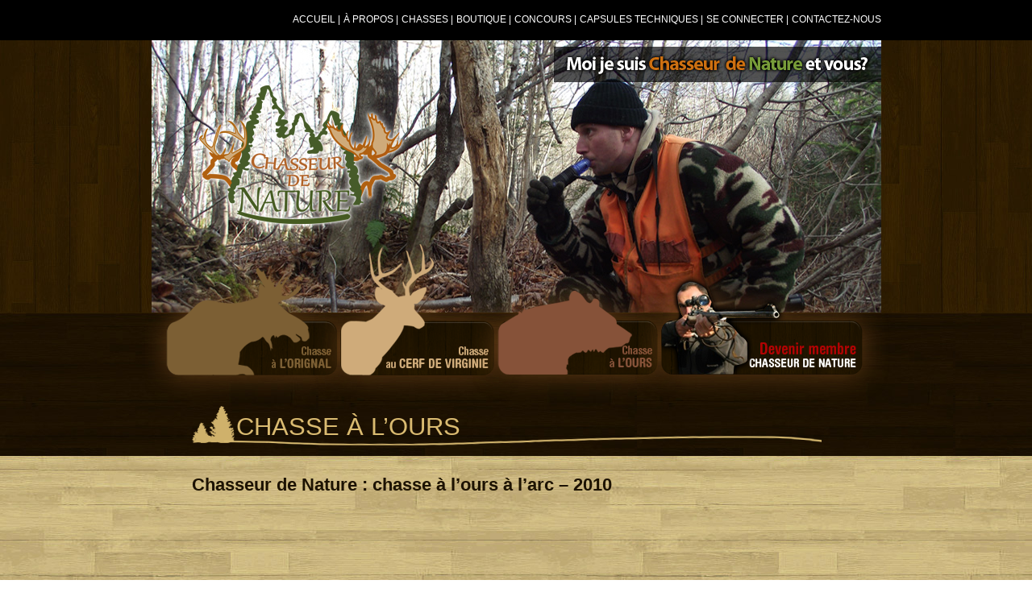

--- FILE ---
content_type: text/html; charset=UTF-8
request_url: http://chasseurdenature.com/chasses/chasse-a-lours/
body_size: 5484
content:
<!DOCTYPE html PUBLIC "-//W3C//DTD XHTML 1.0 Transitional//EN" "http://www.w3.org/TR/xhtml1/DTD/xhtml1-transitional.dtd">
<html xmlns="http://www.w3.org/1999/xhtml" lang="fr-FR" prefix="og: http://ogp.me/ns# fb: http://ogp.me/ns/fb# article: http://ogp.me/ns/article#">
<head profile="http://gmpg.org/xfn/11">
	<title>Chasse à l&#8217;ours | Chasseur de nature</title>

	<meta http-equiv="Content-Type" content="text/html; charset=UTF-8" />

	<meta name="robots" content="index,follow" />

	<link rel="canonical" href="https://chasseurdenature.com/chasses/chasse-a-lours/" />

	<link rel="stylesheet" type="text/css" href="http://chasseurdenature.com/wp-content/themes/chasseur_de_nature/style.css" />

	<link rel="pingback" href="http://chasseurdenature.com/xmlrpc.php" />


<!-- SEO Ultimate (http://www.seodesignsolutions.com/wordpress-seo/) -->
	<meta name="description" content="Chasse à l&#039;ours : Produits, services, concours forfait de chasse, trucs de chasse, photos." />
	<meta name="keywords" content="chasse à l&#039;ours,produits,services,forfait,trucs de chasse,photos" />
	<meta property="og:type" content="article" />
	<meta property="og:title" content="Chasse à l&#8217;ours" />
	<meta property="og:description" content="Chasse à l&#039;ours : Produits, services, concours forfait de chasse, trucs de chasse, photos." />
	<meta property="og:url" content="https://chasseurdenature.com/chasses/chasse-a-lours/" />
	<meta property="article:published_time" content="2011-04-25" />
	<meta property="article:modified_time" content="2020-12-24" />
	<meta property="og:site_name" content="Chasseur de nature" />
	<meta name="twitter:card" content="summary" />
<!-- /SEO Ultimate -->

<link rel="alternate" type="application/rss+xml" title="Chasseur de nature &raquo; Flux" href="https://chasseurdenature.com/feed/" />
<link rel="alternate" type="application/rss+xml" title="Chasseur de nature &raquo; Flux des commentaires" href="https://chasseurdenature.com/comments/feed/" />
		<script type="text/javascript">
			window._wpemojiSettings = {"baseUrl":"https:\/\/s.w.org\/images\/core\/emoji\/72x72\/","ext":".png","source":{"concatemoji":"http:\/\/chasseurdenature.com\/wp-includes\/js\/wp-emoji-release.min.js?ver=4.5.32"}};
			!function(e,o,t){var a,n,r;function i(e){var t=o.createElement("script");t.src=e,t.type="text/javascript",o.getElementsByTagName("head")[0].appendChild(t)}for(r=Array("simple","flag","unicode8","diversity"),t.supports={everything:!0,everythingExceptFlag:!0},n=0;n<r.length;n++)t.supports[r[n]]=function(e){var t,a,n=o.createElement("canvas"),r=n.getContext&&n.getContext("2d"),i=String.fromCharCode;if(!r||!r.fillText)return!1;switch(r.textBaseline="top",r.font="600 32px Arial",e){case"flag":return r.fillText(i(55356,56806,55356,56826),0,0),3e3<n.toDataURL().length;case"diversity":return r.fillText(i(55356,57221),0,0),a=(t=r.getImageData(16,16,1,1).data)[0]+","+t[1]+","+t[2]+","+t[3],r.fillText(i(55356,57221,55356,57343),0,0),a!=(t=r.getImageData(16,16,1,1).data)[0]+","+t[1]+","+t[2]+","+t[3];case"simple":return r.fillText(i(55357,56835),0,0),0!==r.getImageData(16,16,1,1).data[0];case"unicode8":return r.fillText(i(55356,57135),0,0),0!==r.getImageData(16,16,1,1).data[0]}return!1}(r[n]),t.supports.everything=t.supports.everything&&t.supports[r[n]],"flag"!==r[n]&&(t.supports.everythingExceptFlag=t.supports.everythingExceptFlag&&t.supports[r[n]]);t.supports.everythingExceptFlag=t.supports.everythingExceptFlag&&!t.supports.flag,t.DOMReady=!1,t.readyCallback=function(){t.DOMReady=!0},t.supports.everything||(a=function(){t.readyCallback()},o.addEventListener?(o.addEventListener("DOMContentLoaded",a,!1),e.addEventListener("load",a,!1)):(e.attachEvent("onload",a),o.attachEvent("onreadystatechange",function(){"complete"===o.readyState&&t.readyCallback()})),(a=t.source||{}).concatemoji?i(a.concatemoji):a.wpemoji&&a.twemoji&&(i(a.twemoji),i(a.wpemoji)))}(window,document,window._wpemojiSettings);
		</script>
		<style type="text/css">
img.wp-smiley,
img.emoji {
	display: inline !important;
	border: none !important;
	box-shadow: none !important;
	height: 1em !important;
	width: 1em !important;
	margin: 0 .07em !important;
	vertical-align: -0.1em !important;
	background: none !important;
	padding: 0 !important;
}
</style>
<link rel='stylesheet' id='cart66-css-css'  href='http://chasseurdenature.com/wp-content/plugins/cart66/cart66.css?ver=1.5.8' type='text/css' media='all' />
<script type='text/javascript' src='http://chasseurdenature.com/wp-includes/js/jquery/jquery.js?ver=1.12.4'></script>
<script type='text/javascript' src='http://chasseurdenature.com/wp-includes/js/jquery/jquery-migrate.min.js?ver=1.4.1'></script>
<script type='text/javascript' src='http://chasseurdenature.com/wp-content/plugins/google-analyticator/external-tracking.min.js?ver=6.4.9'></script>
<link rel='https://api.w.org/' href='https://chasseurdenature.com/wp-json/' />
<link rel="EditURI" type="application/rsd+xml" title="RSD" href="https://chasseurdenature.com/xmlrpc.php?rsd" />
<link rel="wlwmanifest" type="application/wlwmanifest+xml" href="http://chasseurdenature.com/wp-includes/wlwmanifest.xml" /> 

<link rel="canonical" href="https://chasseurdenature.com/chasses/chasse-a-lours/" />
<link rel='shortlink' href='https://chasseurdenature.com/?p=47' />
<link rel="alternate" type="application/json+oembed" href="https://chasseurdenature.com/wp-json/oembed/1.0/embed?url=https%3A%2F%2Fchasseurdenature.com%2Fchasses%2Fchasse-a-lours%2F" />
<link rel="alternate" type="text/xml+oembed" href="https://chasseurdenature.com/wp-json/oembed/1.0/embed?url=https%3A%2F%2Fchasseurdenature.com%2Fchasses%2Fchasse-a-lours%2F&#038;format=xml" />

	<script type="text/javascript" src="http://chasseurdenature.com/wp-content/themes/thematic/library/scripts/hoverIntent.js"></script>
	<script type="text/javascript" src="http://chasseurdenature.com/wp-content/themes/thematic/library/scripts/superfish.js"></script>
	<script type="text/javascript" src="http://chasseurdenature.com/wp-content/themes/thematic/library/scripts/supersubs.js"></script>
	<script type="text/javascript" src="http://chasseurdenature.com/wp-content/themes/thematic/library/scripts/thematic-dropdowns.js"></script>

	<script type="text/javascript">
		/*<![CDATA[*/
		jQuery.noConflict();
		/*]]>*/
	</script>
<meta name="generator" content="Cart66 Professional 1.5.8" />
<!-- Google Analytics Tracking by Google Analyticator 6.4.9: http://www.videousermanuals.com/google-analyticator/ -->
<script type="text/javascript">
    var analyticsFileTypes = [''];
    var analyticsSnippet = 'disabled';
    var analyticsEventTracking = 'enabled';
</script>
<script type="text/javascript">
	(function(i,s,o,g,r,a,m){i['GoogleAnalyticsObject']=r;i[r]=i[r]||function(){
	(i[r].q=i[r].q||[]).push(arguments)},i[r].l=1*new Date();a=s.createElement(o),
	m=s.getElementsByTagName(o)[0];a.async=1;a.src=g;m.parentNode.insertBefore(a,m)
	})(window,document,'script','//www.google-analytics.com/analytics.js','ga');
	ga('create', 'UA-22451826-1', 'auto');
 
	ga('send', 'pageview');
</script>
<link rel="shortcut icon" type="image/x-icon" href="http://chasseurdenature.com/wp-content/themes/chasseur_de_nature/images/site/favicon.ico" />
<link rel="stylesheet" href="http://chasseurdenature.com/wp-content/themes/chasseur_de_nature/css/slider/style.css" />
<link rel="stylesheet" href="http://chasseurdenature.com/wp-content/themes/chasseur_de_nature/css/slider/nivo-slider.css" />
<link rel="stylesheet" href="http://chasseurdenature.com/wp-content/themes/chasseur_de_nature/css/browser_fix.css" />
<style>
	#cart-menu a:link, #cart-menu a:visited { color: #fff;}
	#cart-menu a {
		color: #fff;
		font-weight: normal;
		font-size: 13px;
		border: 1px solid #000;
		margin-left: 10px;
		background: #445e67;
		-webkit-border-radius: 3px;
		-moz-border-radius: 3px;
		border-radius: 3px;
		padding: 4px 10px;
	}
</style>
<!--[if IE 8]>
	<style>
		#header_bar ul li { margin: 0; padding: 0 1px;}
	</style>
<![endif]-->
</head>

<body class="page page-id-47 page-parent page-child parent-pageid-109 page-template page-template-template-page-fullwidth page-template-template-page-fullwidth-php mac chrome ch131">

<div id="wrapper" class="hfeed">   

    <div id="header">
		<div id="header_bar_wrapper">
			<div id="header_bar">
				<ul>
					<li><a href="http://chasseurdenature.com" title="Accueil">Accueil</a> |</li>
					<li id="m_a_propos"><a href="http://chasseurdenature.com/a-propos/" title="&Agrave; propos de Chasseur de Nature">&Agrave; propos</a> |
						<ul id="sm_a_propos">
							<li><a href="http://chasseurdenature.com/a-propos/historique/" title="D&eacute;couvrez l'histoire de Chasseur de Nature">Historique</a></li>
							<li><a href="http://chasseurdenature.com/a-propos/valeurs-et-code-ethique/" title="Valeurs et code &eacute;thique de Chasseur de Nature">Valeurs et code &eacute;thique</a></li>
							<li><a href="http://chasseurdenature.com/store/abonnement-chasseur-de-nature/" title="Devenez membre de Chasseur de Nature">Devenir membre</a></li>
							<li><a href="http://chasseurdenature.com" title="Retour &agrave; l'accueil">Accueil</a></li>
						</ul>
					</li>
					<li id="m_chasses"><a href="http://chasseurdenature.com/chasses/" title="Diff&eacute;rents types de chasse que pratiquent les membres de Chasseur de Nature">Chasses</a> |
						<ul id="sm_chasses" style="z-index: 10000;">
							<li id="m_chasse_orignal"><a href="http://chasseurdenature.com/chasses/chasse-a-lorignal/" title="D&eacute;couvrez la chasse &agrave; l'orignal">Chasse &agrave; l'orignal</a>
								<ul id="sm_chasse_orignal">
		
									<li><a href="http://chasseurdenature.com/chasses/chasse-a-lorignal/services/" title="Chasse &agrave;  l'orignal : les services">Services</a></li>
									<li><a href="http://chasseurdenature.com/chasses/chasse-a-lorignal/concours-forfait-de-chasse/" title="Chasse &agrave;  l'orignal : les concours">Concours forfait de chasse</a></li>
									<li><a href="http://chasseurdenature.com/chasses/chasse-a-lorignal/trucs-de-chasse/" title="Chasse &agrave;  l'orignal : les trucs de chasse">Trucs de chasse</a></li>
									<li><a href="http://chasseurdenature.com/photos/" title="Galerie de photos">Photos</a></li>
								</ul>
							</li>
							<li id="m_chasse_chevreuil"><a href="http://chasseurdenature.com/chasses/chasse-au-chevreuil/" title="D&eacute;couvrez la chasse au chevreuil">Chasse au chevreuil</a>
								<ul id="sm_chasse_chevreuil">
								
									<li><a href="http://chasseurdenature.com/chasses/chasse-au-chevreuil/services/" title="Chasse au chevreuil : les services">Services</a></li>
									<li><a href="http://chasseurdenature.com/chasses/chasse-au-chevreuil/concours-forfait-de-chasse/" title="Chasse au chevreuil : les concours">Concours forfait de chasse</a></li>
									<li><a href="http://chasseurdenature.com/chasses/chasse-au-chevreuil/trucs-de-chasse/" title="Chasse au chevreuil : les trucs de chasse">Trucs de chasse</a></li>
									<li><a href="http://chasseurdenature.com/photos/" title="Galerie de photos">Photos</a></li>
								</ul>
							</li>
							<li id="m_chasse_ours"><a href="http://chasseurdenature.com/chasses/chasse-a-lours/" title="D&eacute;couvrez la chasse &agrave; l'ours">Chasse &agrave; l'ours</a>
								<ul id="sm_chasse_ours">
									
									<li><a href="http://chasseurdenature.com/chasses/chasse-a-lours/services/" title="Chasse &agrave; l'ours : les services">Services</a></li>
									<li><a href="http://chasseurdenature.com/chasses/chasse-a-lours/concours-forfait-de-chasse/" title="Chasse &agrave; l'ours :  les concours">Concours forfait de chasse</a></li>
									<li><a href="http://chasseurdenature.com/chasses/chasse-a-lours/trucs-de-chasse/" title="Chasse &agrave; l'ours : les trucs de chasse">Trucs de chasse</a></li>
									<li><a href="http://chasseurdenature.com/photos/" title="Galerie de photos">Photos</a></li>
								</ul>
							</li>
						</ul>
					</li>
					<li><a href="http://chasseurdenature.com/store/" title="Acc&eacute;der &agrave; la boutique">Boutique</a> |</li>
					<li><a href="http://chasseurdenature.com/concours/" title="Participez &agrave; nos concours">Concours</a> |</li>
					<li><a href="http://chasseurdenature.com/capsules-techniques/" title="D&eacute;couvrez et apprenez gr&acirc;ce &agrave; nos capsules techniques ">Capsules techniques</a> |</li>
					<li><a href="http://chasseurdenature.com/store/identification" title="Se connecter">Se connecter</a> |</li>
					<li><a href="http://chasseurdenature.com/contactez-nous/" title="Contactez-nous pour plus d'informations">Contactez-nous</a></li>
				</ul>
			</div><!-- END #header_bar -->
		</div><!-- END #header_bar_wrapper -->
		<div id="slider-wrapper">
			<div id="slider" class="nivoSlider">
				<img src="http://chasseurdenature.com/wp-content/themes/chasseur_de_nature/images/slider/slider_1.jpg" alt="" title="" />
				<img src="http://chasseurdenature.com/wp-content/themes/chasseur_de_nature/images/slider/slider_2.jpg" alt="" title="" />
				<img src="http://chasseurdenature.com/wp-content/themes/chasseur_de_nature/images/slider/slider_3.jpg" alt="" title="" />
				<img src="http://chasseurdenature.com/wp-content/themes/chasseur_de_nature/images/slider/slider_4.jpg" alt="" title="" />
				<img src="http://chasseurdenature.com/wp-content/themes/chasseur_de_nature/images/slider/slider_5.jpg" alt="" title="" />
				<div id="logo"><a href="http://chasseurdenature.com" title="Chasseur de Nature : retour &agrave; l'accueil"><!-- Logo --></a></div>
			</div><!-- END #slider -->
		</div><!-- END #slider-wrapper -->
		<div id="main_menu_wrapper">
			<div id="main_menu" style="position: relative; z-index: 10000;">
				<ul>
					<li id="chasse_orignal"><a href="http://chasseurdenature.com/chasses/chasse-a-lorignal/" title="D&eacute;couvrez la chasse &agrave; l'orignal"><!-- Chasse &agrave; l'orignal --></a></li>
					<li id="chasse_cerf"><a href="http://chasseurdenature.com/chasses/chasse-au-chevreuil/" title="D&eacute;couvrez la chasse au chevreuil"><!-- Chasse au cerf de Virginie --></a></li>
					<li id="chasse_ours"><a href="http://chasseurdenature.com/chasses/chasse-a-lours/" title="D&eacute;couvrez la chasse &agrave; l'ours"><!-- Chasse &agrave; l'ours --></a></li>
					<li id="devenir_membre"><a href="http://chasseurdenature.com/store/abonnement-chasseur-de-nature/" title="Devenez membre de Chasseur de Nature"><!-- Devenir membre Chasseur de Nature --></a></li>
				</ul>
				<h1>Chasse à l&#8217;ours</h1>
			</div>
		</div><!-- END #main_menu_wrapper -->
        
	</div><!-- #header-->
    	<div id="content_wrapper">
    	<div id="main">
    
		<div id="container">
		
					
			<div id="content">
	
	            	            
				<div id="post-47" class="post-47 page type-page status-publish hentry">	                
					<div class="entry-content">
	
	                    <h2 style="text-align: left;">Chasseur de Nature : chasse à l&#8217;ours à l&#8217;arc &#8211; 2010</h2>
<p><embed src="https://www.youtube.com/v/S3JFaBB4NkQ?feature=mhee#p/a/u/0/8voXDBTCG1c?fs=1&amp;hl=en_US&amp;rel=0" type="application/x-shockwave-flash" width="425" height="349"></embed></p>
<ul>
<li><a href="http://www.chasseurdenature.com/store/">Produits</a></li>
<li><a href="https://chasseurdenature.com/chasses/chasse-a-lours/services/">Services</a></li>
<li><a href="https://chasseurdenature.com/chasses/chasse-a-lours/concours/">Concours</a></li>
<li><a href="https://chasseurdenature.com/chasses/chasse-a-lours/trucs-de-chasse/">Trucs de chasse</a></li>
<li><a href="http://www.chasseurdenature.com/photos/">Photos</a></li>
</ul>
<div class="clear"></div>
<br>	
					</div>
				</div><!-- .post -->
	
	        			<div id="comments">



			</div><!-- #comments -->
	
			</div><!-- #content -->
			
			 
			
		</div><!-- #container -->

<div class="clear"></div>
</div>
<!-- #main -->
</div>
<!-- END #content_wrapper -->
<div id="footer_wrapper">
		<div id="footer">
				<div id="footer_col1">
						<h2><span style=" color: #cf7418;">Chasseur de</span> <span style=" color: #668639;">Nature</span></h2>
						<ul>
								<li><a href="http://chasseurdenature.com" title="Accueil">Accueil</a></li>
								<li><a href="http://chasseurdenature.com/a-propos/" title="&Agrave; propos de Chasseur de Nature">&Agrave; propos</a></li>
								<li><a href="http://chasseurdenature.com/a-propos/valeurs-et-code-ethique/" title="Valeurs et code &eacute;thique de Chasseur de Nature">Valeurs et code &eacute;thique</a></li>
								<li><a href="http://chasseurdenature.com/store/abonnement-chasseur-de-nature/" title="Devenez membre de Chasseur de Nature">Devenir membre</a></li>
								<li><a href="http://chasseurdenature.com/concours/" title="Participez &agrave; nos concours">Concours</a></li>
								<li><a href="http://chasseurdenature.com/store/" title="Acc&eacute;der &agrave; la boutique">Boutique</a></li>
								<li><a href="http://chasseurdenature.com/store/identification" title="Se connecter">Se connecter</a> |</li>
								<!--<li>&nbsp;</li>-->
						</ul>
						<p class="infos">&copy; 2011 Chasseur de Nature. Tous droits r&eacute;serv&eacute;s<br />
								<br />
								R&eacute;alisation <a href="http://www.lewebsimple.ca" title="Visitez lewebsimple.ca !">Symbioses Web et Communication</a></p>
						<<a id="logo_footer" href="http://www.lewebsimple.ca" title="Visitez lewebsimple.ca !"></a> </div>
				<!-- END #footer_col1 -->
				<div id="footer_col2">
						<h2><a style="text-decoration: none; color: #FFF; font-weight: bold;" href="http://chasseurdenature.com/chasses/">Chasse</a></h2>
						<ul>
								<li><a href="http://chasseurdenature.com/chasses/chasse-a-lorignal/" title="D&eacute;couvrez la chasse &agrave; l'orignal">Chasse &agrave; l'orignal</a><br />
										<br />
										<ul>
												<li><a href="http://chasseurdenature.com/chasses/chasse-a-lorignal/services/" title="Chasse &agrave;  l'orignal : les services">-Services</a></li>
												<li><a href="http://chasseurdenature.com/chasses/chasse-a-lorignal/concours-forfait-de-chasse/" title="Chasse &agrave;  l'orignal : les concours">-Concours forfait de chasse</a></li>
												<li><a href="http://chasseurdenature.com/chasses/chasse-a-lorignal/trucs-de-chasse/" title="Chasse &agrave;  l'orignal : les trucs de chasse">-Trucs de chasse</a></li>
												<li><a href="http://chasseurdenature.com/photos/" title="Galerie de photos">-Photos</a></li>
										</ul>
								</li>
								<li><a href="http://chasseurdenature.com/chasses/chasse-au-chevreuil/" title="D&eacute;couvrez la chasse au chevreuil">Chasse au chevreuil</a><br />
										<br />
										<ul>
												<li><a href="http://chasseurdenature.com/chasses/chasse-au-chevreuil/services/" title="Chasse au chevreuil : les services">-Services</a></li>
												<li><a href="http://chasseurdenature.com/chasses/chasse-au-chevreuil/concours-forfait-de-chasse/" title="Chasse au chevreuil : les concours">-Concours forfait de chasse</a></li>
												<li><a href="http://chasseurdenature.com/chasses/chasse-au-chevreuil/trucs-de-chasse/" title="Chasse au chevreuil : les trucs de chasse">-Trucs de chasse</a></li>
												<li><a href="http://chasseurdenature.com/photos/" title="Galerie de photos">-Photos</a></li>
										</ul>
								</li>
								<li><a href="http://chasseurdenature.com/chasses/chasse-a-lours/" title="D&eacute;couvrez la chasse &agrave; l'ours">Chasse &agrave; l'ours</a><br />
										<br />
										<ul>
												<li><a href="http://chasseurdenature.com/chasses/chasse-a-lours/services/" title="Chasse &agrave; l'ours : les services">-Services</a></li>
												<li><a href="http://chasseurdenature.com/chasses/chasse-a-lours/concours-forfait-de-chasse/" title="Chasse &agrave; l'ours : les concours">-Concours forfait de chasse</a></li>
												<li><a href="http://chasseurdenature.com/chasses/chasse-a-lours/trucs-de-chasse/" title="Chasse &agrave; l'ours : les trucs de chasse">-Trucs de chasse</a></li>
												<li><a href="http://chasseurdenature.com/photos/" title="Galerie de photos">-Photos</a></li>
										</ul>
								</li>
						</ul>
				</div>
				<!-- END #footer_col2 -->
				<div id="footer_col3">
						<h2><a style="text-decoration: none; color: #FFF; font-weight: bold;" href="http://chasseurdenature.com/contactez-nous/">Contactez-nous</a></h2>
												<form action="/index.php" method="post" enctype="multipart/form-data" name="contact">
								<ul>
																				<li>
												<input name="courriel" type="text" value="Votre adresse courriel" onfocus="if(this.value =='Votre adresse courriel')this.style.color='#696969'" onblur="if(this.value =='')this.value='Votre adresse courriel'; if(this.value == 'Votre adresse courriel')this.style.color='#696969'" onclick="if(this.value =='Votre adresse courriel')this.value=''; this.style.color='#000'" onmouseover="if(this.value =='Votre adresse courriel')this.style.color='#999'" onmouseout="this.style.color='#000'" />
										</li>
										<li>
												<input  name="sujet" type="text" value="Sujet" onfocus="if(this.value =='Sujet')this.style.color='#696969'" onblur="if(this.value =='')this.value='Sujet'; if(this.value == 'Sujet')this.style.color='#696969'" onclick="if(this.value =='Sujet')this.value=''; this.style.color='#000'" onmouseover="if(this.value =='Sujet')this.style.color='#999'" onmouseout="this.style.color='#000'" />
										</li>
										<li>
												<textarea  name="message" onfocus="if(this.value =='Votre message')this.style.color='#696969'" onblur="if(this.value =='')this.value='Votre message'; if(this.value == 'Votre message')this.style.color='#696969'" onclick="if(this.value =='Votre message')this.value=''; this.style.color='#000'" onmouseover="if(this.value =='Votre message')this.style.color='#999'" onmouseout="this.style.color='#000'">Votre message</textarea>
										</li>
										<li>
												<input type="submit" value="" />
										</li>
										<li>
												<input name="address" type="text" value="Votre adresse postale" class="input_address" onfocus="if(this.value =='Votre adresse postale')this.style.color='#696969'" onblur="if(this.value =='')this.value='Votre adresse postale'; if(this.value == 'Votre adresse postale')this.style.color='#696969'" onclick="if(this.value =='Votre adresse postale')this.value=''; this.style.color='#000'" onmouseover="if(this.value =='Votre adresse postale')this.style.color='#999'" onmouseout="this.style.color='#000'" />
										</li>
								</ul>
						</form>
						<p>Tel : <span style=" color: #FFF; font-weight: bold;">418 392-2650</span> |  Courriel : <a href="mailto:info@chasseurdenature.com" title="&Eacute;crivez-nous par courriel"><span style=" font-weight: bold;">info@chasseurdenature.com</span></a><br />
								245 Duchesnay, New Richmond G0C 2B0,  QC</p>
						<ul id="reseaux_sociaux">
								<li id="btn_facebook"><a href="http://www.facebook.com/chasseur.de.nature/"></a></li>
								<li id="btn_twitter"><a href="http://twitter.com/ChasseurNature"></a></li>
								<li id="btn_youtube"><a href="http://www.youtube.com/user/ChasseurdeNature"></a></li>
						</ul>
				</div>
				<!-- END #footer_col3 -->
				<div class="clear"></div>
						</div>
		<!-- #footer -->
</div>
<!-- END #footer_wrapper -->
</div><!-- #wrapper .hfeed --><div id="su-footer-links" style="text-align: center;"></div><script type='text/javascript' src='http://chasseurdenature.com/wp-includes/js/comment-reply.min.js?ver=4.5.32'></script>
<script type='text/javascript' src='http://chasseurdenature.com/wp-content/plugins/cart66/js/cart66-library.js?ver=1.5.8'></script>
<script type='text/javascript' src='http://chasseurdenature.com/wp-includes/js/wp-embed.min.js?ver=4.5.32'></script>
<!-- <script type="text/javascript" src="/wp-content/themes/chasseur_de_nature/scripts/js/jquery-1.5.min.js"></script> -->
<script type="text/javascript" src="http://chasseurdenature.com/wp-content/themes/chasseur_de_nature/scripts/js/jquery.nivo.slider.pack.js"></script>
<script type="text/javascript" src="http://chasseurdenature.com/wp-content/themes/chasseur_de_nature/scripts/js/scripts.js"></script>
</body></html>

--- FILE ---
content_type: text/css
request_url: http://chasseurdenature.com/wp-content/themes/chasseur_de_nature/style.css
body_size: 465
content:
/*   
Theme Name: Chasseur de Nature
Theme URI: 
Description: Voici le theme de Chasseur de Nature
Author: Symbioses Web et Communications
Author URI: http://lewebsimple.ca/
Template: thematic
Version: 1.0
Tags: Thematic
.
Thematic is © Ian Stewart http://themeshaper.com/
.
*/

/* Reset browser defaults */
@import url('css/reset.css');

/* Apply basic typography styles */
/*@import url('css/typography.css');*/

/* Apply a basic layout */
/*@import url('../thematic/library/layouts/2c-r-fixed.css');*/

/* Apply basic image styles */
@import url('../thematic/library/styles/images.css');

/* Apply default theme styles and colors */
/* It's better to actually copy over default.css into this file (or link to a copy in your child theme) if you're going to do anything outrageous */
@import url('css/default.css');

/* Prepare theme for plugins */
@import url('../thematic/library/styles/plugins.css');






--- FILE ---
content_type: text/css
request_url: http://chasseurdenature.com/wp-content/plugins/cart66/cart66.css?ver=1.5.8
body_size: 4400
content:
/* @override 
	http://pro.cart66/wp-content/plugins/cart66-gh/cart66.css?ver=1.2.3
	http://plugin.cart66/wp-content/plugins/cart66-gh/cart66.css?ver=1.3.1
	http://wordpress3.2/wp-content/plugins/cart66-gh/cart66.css?ver=1.3.1
*/
#viewCartTable {
  margin: 12px 0px 12px 0px;
  border: 1px solid #CCCCCC;
  width: 100%;
  clear: both;
  border-collapse: collapse;
}
#viewCartTable th {
	  border-bottom: 1px solid #CCCCCC;
	}
#viewCartTable td,
#viewCartTable th {
  padding: 5px 5px 5px 5px;
  margin: 0px;
  vertical-align: middle;
  line-height: 1.5em;
}

#viewCartTable th {
  background-color: #EEEEEE;
  vertical-align: middle;
}

#viewCartTable td.noBorder, #viewCartTable tr.subtotal, #viewCartTable tr.subtotal td, #viewCartTable tr.shipping td, #viewCartTable tr.tax-row td, #viewCartTable tr.total td, .noBorder td {
	border-top: none !important;
  border:none !important;
}
.cart66-align-right {
  text-align:right;
}
.cart66-align-center {
  text-align:center;
}
.alignRight {
	text-align: right !important;
	}
.alignLeft {text-align: left !important;}
.strong {
	font-weight: bold !important;
	}
#viewCartTableNav {
  margin: 0px;
  width: 100%;
  border: none !important;
  display: table;
}

#continueShopping, #checkoutShopping {
	display: inline-block;
	*display: inline;
	zoom:1;
	}
#continueShopping {
	float: left;
	}
#checkoutShopping {
	float: right;
	}

#Cart66CheckoutReplacementText {
	width: 50%;
	margin: 10px auto;
	font-weight: bold;
	}
.Cart66TermsOfServiceWrapper {
	width: 50%;
	margin: 0 auto;
	border: 1px solid #cccccc;
	background-color: #efefef;
	}
	.Cart66TermsOfServiceWrapper div {
	margin: 10px;
	}
	.Cart66TermsOfServiceWrapper .Cart66AcceptTermsButton {
	display: block;
	width: 200px;
	margin: 20px auto;
	}
	.Cart66TermsTitle {
		font-style: italic;
	}
#viewCartTable a, 
#viewCartTable tbody,
#viewCartTable img,
#viewCartTableNav a, 
#viewCartTableNav tr,
#viewCartTableNav th,
#viewCartTableNav td,
#viewCartTableNav tbody,
#viewCartTableNav img {
  border: none !important;
}

#continueShopping {
  border: none;
}

input[type=submit] {
  cursor: pointer;
}

#paypalCheckout {
  width: 145px; 
}

.Cart66Error {
  background-color: #FEE;
  border: 1px solid red;
  padding:15px;
  margin: 15px 0px;
  clear: both;
}

#Cart66ForgotPassword { display: none; }

#Cart66ReceiptExpectation { margin-top: 7px; font-style: italic;}

.Cart66NewsletterList .Cart66CheckboxList, #Cart66ExpressReview ul {
  margin: 0;
  padding: 0;
  list-style-type: none;
}



.Cart66CartButton {
  /* text-align: center; */
  border: none !important;
}

.Cart66Price {
  font-weight: bold;
  font-size: 1.2em;
  margin: 3px 7px 4px 0px;
  display: inline-block;
}
a .Cart66Price {display:inline;}
.Cart66UserQuantity {
  display:inline-block;
}
.Cart66PriceBlock, .Cart66PriceDescription {
  display:block;
}
.Cart66CustomFieldDesc {
  color: #777;
  font-style: italic;
  display: block;
  padding: 0px;
  margin: 0px;
}

.Cart66CustomTextField {
  width: 225px;
}

.Cart66CustomTextarea {
  width: 225px;
  height: 90px;
}

.Cart66TableMed {
  width: auto;
  border: 0px;
  border-collapse: collapse;
}

.Cart66TableMed th,
.Cart66TableMed td {
  margin: 0px;
  text-align: left;
  border: none;
  padding: 3px 7px;
}

.Cart66TableMed td {
  border-top: 1px solid #CFCFCF;
}

.Cart66TableMed td.canceled {
  color: #858585;
}

.Cart66Note {
  color: #888;
}

.Cart66GravityFormDisplay {
  display: block;
}

.Cart66RemoveFormLink {
  display: inline-block;
  width: 100%;
  text-align: right;
}

.Cart66ProRequired {
  font-weight:normal; 
  color:#B33; 
  font-size:11px; 
  background-color: #FEE;
  border: 2px solid #B33;
  padding: 3px;
  text-align: center;
  -moz-border-radius: 5px;
  -webkit-border-radius: 5px;
}

.Cart66ProRequired a {
  color: #933;
  font-weight: bold;
}


.Cart66Unavailable h2 {
  line-height: 1.5em !important;
}

.Cart66Unavailable p {
  line-height: 1.2em !important;
}

.Cart66OutOfStock {
  color: #70091A;
  font-weight: bold;
  font-size: 16px;
}

.Cart66AjaxWarning {
  color: #C00;
  border: 1px solid #C55;
  background-color: #EEE;
  width: 200px;
  padding: 7px;
}

.inventoryCountTableModal {
  margin: 5px 0px;
  padding: 10px;
  width: 100%;
  border-collapse:collapse;
}

.inventoryCountTableModal td {
  padding: 3px 5px;
  border-bottom: 1px solid #CCC;
}

/* Cart66 Widget CSS */

#Cart66WidgetCartLink {
  display: block;
}

/* Cart66 Button CSS */

.Cart66ButtonPrimary, .Cart66ButtonSecondary, #content .Cart66ButtonPrimary, 
#content .Cart66ButtonSecondary, .Cart66CartButton .purAddToCart {
  display: inline-block;
  font-size: 12px;
  line-height: 20px;
  height: 20px;
  padding: 0 1em;
  border: 1px solid #454545;
  -webkit-border-radius: 5px;
  -moz-border-radius: 5px;
  border-radius: 5px;
  cursor: pointer;
  background-color: #445e67;
  background-image: -webkit-linear-gradient(#445e67, #2d434b);
  background-image: -moz-linear-gradient(#445e67, #2d434b);
  background-image: -o-linear-gradient(#445e67, #2d434b);
  background-image: -ms-linear-gradient(#445e67, #2d434b);
  background-image: linear-gradient(#445e67, #2d434b);
  color: #fff;
}
.ajaxPurAddToCart {
  color:#888 !important;
  background-color:#fff !important;
  border-color:#ccc !important;
}
.Cart66ButtonSecondary {
  background-color: #2C3538;
}
#Cart66CheckoutButtonDiv .Cart66ButtonPrimary {
	margin: 20px 30px;
	}
#couponCode, #updateCart {
	display: block;
	float: right;
	margin: 0;
	clear: both;
	}
a.Cart66ButtonPrimary, 
a.Cart66ButtonSecondary {
  text-decoration: none;
  color: #FFFFFF;
}

/* Cart66 Form CSS */
.Cart66Success,
.Cart66Error, .Cart66Warning {
  background-color: #FEE;
  border: 1px solid red;
  margin: 10px 0px;
  padding: 5px 20px;
  -moz-border-radius: 5px; 
  -webkit-border-radius: 5px;
  color: #633;
}
#minAmountMessage.Cart66Error {
	width: auto;
	}
.Cart66Success {
  background-color: #EFE;
  border: 1px solid green;
  color: #252;
}

.Cart66Success h1 {
  color: #BCB;
}
.Cart66Error h1 {
  color: #CBB;
  font-size: 1.5em;
}
.Cart66Warning {
  background-color:#FDF5E3;
  border:1px solid #FDEE54;
}
.phorm2 {
  min-width: 550px;
  clear: both;
}

.phorm2 .errorField {
  border: 1px solid red;
  background-color: #FEE;
}
#ccInfo ul {
    margin:0;
}
#ccInfo li {
	clear: none;
	}
.phorm2 ul {
  margin: 0px;
  padding: 0px;
}
.phorm2 ul li {
  list-style: none !important;
  background-image: none;
  margin: 0px;
  padding: 3px 0px 4px 0px !important;
}

.phorm2 ul li label {
  display: inline-block;
  width: 135px;
  text-align: right;
  vertical-align: top;
  margin-top: 3px;
  margin-right: 3px;
  float:none;
}
.phorm2 ul li input {
	margin:0;
	}
.phorm2 ul li label.short {
  width: 80px;
}

.phorm2 ul.shortLabels li label {
  width: 80px;
}

.phorm2 ul li span.description,
.phorm2 ul li p.description {
  color: #858585;
  font-style: italic;
  margin: 0px 0px 0px 140px;
  padding: 2px 0px 3px 0px;
  line-height: 1.2em !important;
}

.phorm2 ul li span.description {
  margin: 0px 0px 0px 7px;
}

.phorm2 ul.shortLabels li p.description {
  margin-left: 90px;
}

.phorm2 .button {
  width: 75px;
}

.phorm2 .Cart66ErrorField, input.Cart66ErrorField {
  background-color: #FEE;
  border: 1px solid #F75;
  padding: 3px;
}

.phorm2 .stateField {
  width: 25px !important;
  margin-left: 2px;
}

.phorm2 input[type=text],
.phorm2 input[type=password] {
  width: 130px;
}

.phorm2 p {
  margin-bottom: 2px !important;
}

.state_text_field {
  display: none;
}

/* Gravity Forms Cart View Styles */
table .entry-details {
  width: 100%;
}

table .entry-details tbody {
  padding: 0px;
  margin: 0px;
  background-color: #fff;
}

#viewCartTable td .entry-view-field-name {
  font-weight: bold;
  background-color: #eee;
  margin: 0px;
  border: none;
}

td .entry-view-field-value {
  padding-left: 25px !important;
  border: none !important;
}

#ccInfo input[type=text], #accountInfo input[type=text], #accountInfo input[type=password] {
	width: 45%;
	}
#ccInfo #payment-securityId {
    width: 30px;
}

#paypalexpresscheckout {
    clear:both;
    float: right;
    margin: 10px 10px 0px 0px;
}
#PayPalExpressCheckoutButton {
    margin-right:7px;
    text-align: left;
}
/* checkout-form.php */
#payment-cardExpirationYear {
    margin:0;
}
li .description {
    color: #757575;
}
.Cart66Hidden {
	visibility: hidden;
}

.noBottomBorder {
	border-bottom: none;
	}
span.subscriptionOrMembership {
	padding: 0px 1px 0px 10px; display: inline-block; width: 35px; background-color: transparent;
	}
.itemQuantity {
	width: 35px; margin-left: 5px;
	}

#emptyCartMsg {
	text-align: center;
	}

#set_shipping_zip_row th, #shipping_to_row th {
	text-align: right;
	}
.haveCoupon, .promoMessage {
	margin-bottom: 0;
	padding: 0;
	}
.promoMessage {
	float: right;
	clear: both;
	margin: 5px 0;
	padding: 5px 10px;
	color: #746e0a;
	border: 1px dashed #d7cc1c;
	background-color: #fefbbc;
	}

.haveCoupon input {
	margin-bottom: 0;
	}
.phorm2 h2 {
	clear: none;
	}
    #billingInfo, #shippingInfo  {
        float: left;
        width: 51%;
    }
    #Cart66ExpressReview {
		overflow: hidden;
	}
    #Cart66ExpressReview #shippingInfo {
		float: none;
		margin-left: 51%;
		width: auto;
	}
	#createAccountDiv {
		margin-top: 20px;
	}
    #paymentInfo, #accountInfo, #Cart66CheckoutButtonDiv {
        float: none;
        width: auto;
        margin-left: 51%;
    }
    /* because IE7 misbehaves */
    *:first-child+html #billingInfo{margin:0 -1% 0 0 ;}
    *:first-child+html #shippingInfo{clear:both;}
    
	#shippingAddress {
	    display: none;
	}

/* TOS Styles */
.Cart66ShortcodeTOS{}
.Cart66CartTOS{}
.Cart66TermsOfServiceWrapper{
	clear:both;
	padding:10px 0px
}
.Cart66TermsTitle{}
.Cart66TermsText{}
.Cart66TermsAcceptance{}
.Cart66AcceptTermsButton{}

/* Advanced widget styles */
.Cart66AdvancedWidgetCartTable {
	width: 100%;
	}
.Cart66AdvancedWidgetCartTable td, .Cart66AdvancedWidgetCartTable th, .Cart66AdvancedWidgetCartTable tbody {
	border: none;
	}
.Cart66AdvancedWidgetCartTable tr {
	border-bottom: 1px solid #efefef;
	}
	.Cart66AdvancedWidgetCartTable .Cart66ShippingToRow {
		border-bottom: none;
	}
.Cart66AdvancedWidgetCartTable .Cart66SubtotalRow, .Cart66AdvancedWidgetCartTable .Cart66ShippingRow {
	border: none;
	line-height: 35px;
	height: 35px;
	text-align: right;
	font-weight: bold;
	}
.Cart66ProductTitle, .Cart66ProductSubtotal {
	font-weight: bold;
	}
.Cart66QuanPrice {
	display: block;
	font-style: italic;
	}
.Cart66ProductSubtotalColumn, .Cart66ShippingRow td {
	text-align: right;
	}
.Cart66WidgetViewCartCheckoutItems, .Cart66WidgetViewCartCheckoutEmpty {
	text-align: center;
	}
	#wp-admin-bar-cart66{
		width:55px;
	}
	#wpadminbar .cart66AdminBarIcon{
		position:absolute;
		margin:-20px 0px 0px 10px;
		width: 36px !important;
		height: 12px !important;
		background-image: url(images/cart66_admin_button.png);
		background-repeat: no-repeat;	
	}
	#wp-admin-bar-cart66.hover .cart66AdminBarIcon{
		background-image: url(images/cart66_tiny_type.png);
	}
  /************************************************************
   * Alert Messages
   ************************************************************/

.summary-message {
  background-color: lightYellow;
  border: 1px solid #E6DB55;
  -webkit-border-radius: 3px;
  border-radius: 3px;
  padding:.3em;
}

  .alert-message.alert-danger, .alert-message.alert-danger:hover, .alert-message.alert-error, .alert-message.alert-error:hover, .alert-message.success, .alert-message.success:hover, .alert-message.info, .alert-message.info:hover, .alert-message .header {
    color: white;
  }
  .alert-message .close {
    position: relative;
    top: -2px;
    right: -5px;
    line-height: 18px;
  }
  .alert-message .close {
    float: right;
    font-size: 20px;
    font-weight: bold;
    line-height: 18px;
    color: #000000;
    text-shadow: 0 1px 0 #ffffff;
    opacity: 0.2;
    filter: alpha(opacity=20);
  }
  .alert-message .close:hover {
    color: #000000;
    text-decoration: none;
    opacity: 0.4;
    filter: alpha(opacity=40);
    cursor: pointer;
  }

  .alert-message.alert-danger, .alert-message.alert-error {
    background-color: #c43c35;
    background-image: -webkit-gradient(linear, 50% 0%, 50% 100%, color-stop(0%, #ee5f5b), color-stop(100%, #c43c35));
    background-image: -webkit-linear-gradient(#ee5f5b, #c43c35);
    background-image: -moz-linear-gradient(#ee5f5b, #c43c35);
    background-image: -o-linear-gradient(#ee5f5b, #c43c35);
    background-image: -ms-linear-gradient(#ee5f5b, #c43c35);
    background-image: linear-gradient(#ee5f5b, #c43c35);
    text-shadow: 0 -1px 0 rgba(0, 0, 0, 0.25);
    border-color: #c43c35 #c43c35 #882a25;
    border-color: rgba(0, 0, 0, 0.1) rgba(0, 0, 0, 0.1) rgba(0, 0, 0, 0.25);
  }
  .alert-message.success {
    background-color: #57a957;
    background-image: -webkit-gradient(linear, 50% 0%, 50% 100%, color-stop(0%, #62c462), color-stop(100%, #57a957));
    background-image: -webkit-linear-gradient(#62c462, #57a957);
    background-image: -moz-linear-gradient(#62c462, #57a957);
    background-image: -o-linear-gradient(#62c462, #57a957);
    background-image: -ms-linear-gradient(#62c462, #57a957);
    background-image: linear-gradient(#62c462, #57a957);
    text-shadow: 0 -1px 0 rgba(0, 0, 0, 0.25);
    border-color: #57a957 #57a957 #3d773d;
    border-color: rgba(0, 0, 0, 0.1) rgba(0, 0, 0, 0.1) rgba(0, 0, 0, 0.25);
  }
  .alert-message.info {
    background-color: #339bb9;
    background-image: -webkit-gradient(linear, 50% 0%, 50% 100%, color-stop(0%, #5bc0de), color-stop(100%, #339bb9));
    background-image: -webkit-linear-gradient(#5bc0de, #339bb9);
    background-image: -moz-linear-gradient(#5bc0de, #339bb9);
    background-image: -o-linear-gradient(#5bc0de, #339bb9);
    background-image: -ms-linear-gradient(#5bc0de, #339bb9);
    background-image: linear-gradient(#5bc0de, #339bb9);
    text-shadow: 0 -1px 0 rgba(0, 0, 0, 0.25);
    border-color: #339bb9 #339bb9 #22697d;
    border-color: rgba(0, 0, 0, 0.1) rgba(0, 0, 0, 0.1) rgba(0, 0, 0, 0.25);
  }
  .alert-message.hint {
    background-color: #efefef;
    background-image: -webkit-gradient(linear, 50% 0%, 50% 100%, color-stop(0%, #ececec), color-stop(100%, #efefef));
    background-image: -webkit-linear-gradient(#ececec, #efefef);
    background-image: -moz-linear-gradient(#ececec, #efefef);
    background-image: -o-linear-gradient(#ececec, #efefef);
    background-image: -ms-linear-gradient(#ececec, #efefef);
    background-image: linear-gradient(#ececec, #efefef);
    text-shadow: none;
    border-color: #ececec #ececec #efefef;
    border-color: rgba(0, 0, 0, 0.1) rgba(0, 0, 0, 0.1) rgba(0, 0, 0, 0.25);
  }

  :root .alert-message,
  :root .btn {
    border-radius: 0 \0;
  }

  .alert-message {
    position: relative;
    padding: 7px 15px!important;
    margin-bottom: 18px;
    margin-right:25px;
    color: #404040;
    background-color: #eedc94;
    background-image: -webkit-gradient(linear, 50% 0%, 50% 100%, color-stop(0%, #fceec1), color-stop(100%, #eedc94));
    background-image: -webkit-linear-gradient(#fceec1, #eedc94);
    background-image: -moz-linear-gradient(#fceec1, #eedc94);
    background-image: -o-linear-gradient(#fceec1, #eedc94);
    background-image: -ms-linear-gradient(#fceec1, #eedc94);
    background-image: linear-gradient(#fceec1, #eedc94);
    text-shadow: 0 -1px 0 rgba(0, 0, 0, 0.25);
    border-color: #eedc94 #eedc94 #e4c652;
    border-color: rgba(0, 0, 0, 0.1) rgba(0, 0, 0, 0.1) rgba(0, 0, 0, 0.25);
    text-shadow: 0 1px 0 rgba(255, 255, 255, 0.5);
    border-width: 1px;
    border-style: solid;
    -moz-box-shadow: inset 0 1px 0 rgba(255, 255, 255, 0.25);
    -webkit-box-shadow: inset 0 1px 0 rgba(255, 255, 255, 0.25);
    -o-box-shadow: inset 0 1px 0 rgba(255, 255, 255, 0.25);
    box-shadow: inset 0 1px 0 rgba(255, 255, 255, 0.25);
  }
  .alert-message a {
    font-weight: bold;
    color: #404040;
  }
  .alert-message.alert-danger p a, .alert-message.alert-error p a, .alert-message.success p a, .alert-message.info p a, .alert-message.info h1 a, .alert-message.info h2 a, .alert-message h1, .alert-message h2, .alert-message h3, .alert-message .header {
    color: white;
  }
  .alert-message h5 {
    line-height: 18px;
  }
  .alert-message p {
    margin-bottom: 0;
    margin-top: 0;
  }
  .alert-message div {
    margin-top: 5px;
    margin-bottom: 2px;
    line-height: 28px;
  }
  .alert-message .btn {
    -moz-box-shadow: 0 1px 0 rgba(255, 255, 255, 0.25);
    -webkit-box-shadow: 0 1px 0 rgba(255, 255, 255, 0.25);
    -o-box-shadow: 0 1px 0 rgba(255, 255, 255, 0.25);
    box-shadow: 0 1px 0 rgba(255, 255, 255, 0.25);
  }
  .alert-message.block-message {
    background-image: none;
    background-color: #fdf5d9;
    padding: 14px!important;
    border-color: #fceec1;
    -moz-box-shadow: none;
    -webkit-box-shadow: none;
    -o-box-shadow: none;
    box-shadow: none;
  }
  .alert-message.block-message ul, .alert-message.block-message p {
    margin-right: 30px;
  }
  .alert-message.block-message ul {
    margin-bottom: 0;
  }
  .alert-message.block-message li {
    color: #404040;
  }
  .alert-message.block-message .alert-actions {
    margin-top: 5px;
  }
  .alert-message.block-message.alert-error, .alert-message.block-message.success, .alert-message.block-message.info {
    color: #404040;
    text-shadow: 0 1px 0 rgba(255, 255, 255, 0.5);
  }
  .alert-message.block-message.alert-error {
    background-color: #fddfde;
    border-color: #fbc7c6;
  }
  .alert-message.block-message.success {
    background-color: #d1eed1;
    border-color: #bfe7bf;
  }
  .alert-message.block-message.info {
    background-color: #ddf4fb;
    border-color: #c6edf9;
  }
  .alert-message.block-message.alert-danger p a, .alert-message.block-message.alert-error p a, .alert-message.block-message.success p a, .alert-message.block-message.info p a {
    color: #404040;
  }
  .show-tax-row {
    display:table-row;
  }
  .show-tax-block {
    display:block;
  }
  .hide-tax-block, .hide-tax-row, .ajax-spin {
    display:none;
  }
  table.order-summary {
    margin:0;
    border:none;
    width:90%;
  }
  table.order-summary td {
    border:none;
    padding:0 10px 0 0;
  }
  .tax-update {
    display:none;
  }
  .tax-update-message {
    display:inline-block;
  }
  textarea#checkout-custom-field-multi {
    width:100%;
    height:100px;
  }
  input#checkout-custom-field-single {
    width:250px;
  }
  #msg {
    width: 300px; margin: 10px 0px;
  }

	@media (max-width: 600px) {
		#ccInfo div {clear:both;width:50%; display:block; }
		#ccInfo div select {padding:2px}
		#billingInfo { }
		#paymentInfo {margin-left: 0!important;}
		#contactPaymentInfo .description {display:block; margin:0}
		#paymentInfo, #accountInfo, #Cart66CheckoutButtonDiv {float: none;width: auto;margin-left: 0!Important;}
		#Cart66CheckoutButtonDiv { float: none; margin-left: 10px; width: 50%; }
		#Cart66CheckoutButtonDiv .Cart66ButtonPrimary {margin-left:0}
	}

--- FILE ---
content_type: text/css
request_url: http://chasseurdenature.com/wp-content/themes/chasseur_de_nature/css/slider/style.css
body_size: 585
content:
/*=================================*/
/* Nivo Slider Demo
/* November 2010
/* By: Gilbert Pellegrom
/* http://dev7studios.com
/*=================================*/

#slider-wrapper {


}

#slider {
	position:relative;
    width:905px;
    height:338px;
	background:url(../../images/slider/loading.gif) no-repeat 50% 50%;
}
#slider img {
	position:absolute;
	top:0px;
	left:0px;
	display:none;
}
#slider a {
	border:0;
	display:block;
}

.nivo-controlNav {
	position:absolute;
	left:260px;
	bottom:-42px;
}
.nivo-controlNav a {
	display:block;
	width:22px;
	height:22px;
	background:url(../../images/slider/bullets.png) no-repeat;
	text-indent:-9999px;
	border:0;
	margin-right:3px;
	float:left;
}
.nivo-controlNav a.active {
	background-position:0 -22px;
}

.nivo-directionNav a {
	display:block;
	width:30px;
	height:30px;
	background:url(../../images/slider/arrows.png) no-repeat;
	text-indent:-9999px;
	border:0;
	z-index: 11000;
}
a.nivo-nextNav {
	background-position:-30px 0;
	right:15px;
	z-index: 100000;
}
a.nivo-prevNav {
	left:15px;
	z-index: 1000000000;
}

.nivo-caption {
    text-shadow:none;
    font-family: Helvetica, Arial, sans-serif;
}
.nivo-caption a { 
    color:#efe9d1;
    text-decoration:underline;
}

/*====================*/
/*=== Other Styles ===*/
/*====================*/
.clear {
	clear:both;
}

--- FILE ---
content_type: text/css
request_url: http://chasseurdenature.com/wp-content/themes/chasseur_de_nature/css/browser_fix.css
body_size: 339
content:
@charset "utf-8";
/* CSS Document */

/*==================*/
/*== Fix Browsers ==*/
/*==================*/

/* IE7 */
*+html #header_bar ul li { display: inline;}
*+html #header_bar ul li ul { margin-left: -74px; margin-top: 30px;}
*+html #header_bar ul li ul li ul { margin-left: 0px; margin-top: -9px;}

/* IE9 */
p#partenaires { margin-top/*\**/: 5px\9; }

/* Chrome, RockMelt and Safari */
@media screen and (-webkit-min-device-pixel-ratio:0) {

}

/* Opera */
/*@media all and (-webkit-min-device-pixel-ratio:10000), not all and (-webkit-min-device-pixel-ratio:0)*/ /*v10*/
/*@media all and (min-width: 0px)*/
@media not screen and (1)
{

}



--- FILE ---
content_type: text/css
request_url: http://chasseurdenature.com/wp-content/themes/chasseur_de_nature/css/default.css
body_size: 2479
content:
body { font-family: Tahoma, Geneva, sans-serif;}

/* HEADER */
#header_bar_wrapper { width: 100%; height: 50px; background-color: #000;}
#header_bar { width: 905px; margin: 0 auto; position: relative; z-index: 10000000000000000000000;}
#header_bar  ul { float: right; margin-top: 15px;}
#header_bar ul li { display: inline-block; color: #FFF; font-size: 12px; height:30px; border: none; }
#header_bar ul li ul { display: none; position: absolute;  margin-left: -7px;}
#header_bar ul li ul li { display: block; padding: 10px; height:15px; border-bottom: 1px #333 dashed;}
#header_bar ul li ul li ul { position: absolute; background-color: #000; margin-left: 140px; margin-top: -22px; width: 210px;}
#header_bar ul li ul li ul li { display: block;}

#sm_chasses { background-color:#000;}
#sm_a_propos { background-color: #000;}

#header_bar a:link { color: #FFF; text-decoration: none; text-transform:uppercase;}
#header_bar a:visited { color: #FFF; text-decoration: none; text-transform:uppercase;}
#header_bar a:hover { color: #FFF; text-decoration: underline; text-transform:uppercase;}
#header_bar a:focus { color: #FFF; text-decoration: none; text-transform:uppercase;}
#header_bar a:active { color: #FFF; text-decoration: none; text-transform:uppercase;}

#slider-wrapper { width: 100%; /*background-color: #332001;*/ background: url(../images/site/bg_slider_wrapper.jpg) repeat-x;}
#slider { width: 905px; height: 338px; margin: 0 auto;}
#logo a { background: url(../images/site/logo.png); width: 270px; height: 184px; margin-left: 50px; margin-top: 50px;  display: block; position: absolute; z-index: 2000;}

#main_menu_wrapper { width: 100%; height: 178px; position: relative; /*background-color: #1a1001;*/ background: url(../images/site/bg_main_menu_wrapper.jpg) repeat-x;}
#main_menu { width: 905px; margin: 0 auto;}

/*#main_menu h1 { width: 791px; height: 50px; background: url(../images/site/bg_titre.png) no-repeat; margin-left: 50px; position: relative; top: -80px;  padding-left: 55px; padding-top: 10px; font-size: 31px; color: #dabb71; text-transform: uppercase;}*/
#main_menu h1 { width: 791px; height: 50px; background: url(../images/site/bg_titre.png) no-repeat; margin-left: 50px; position: relative; top: 100px;  padding-left: 55px; padding-top: 10px; font-size: 31px; color: #dabb71; text-transform: uppercase; font-weight: normal;}
#main_menu_wrapper li { display: inline-block;}

/*#main_menu ul { position: relative; bottom: 80px; width: 870px; margin: 0 auto;}*/
#main_menu ul { position: relative; bottom: 115px; left: -25px; width: 870px; margin: 0 auto;}

/*#chasse_orignal a { background: url(../images/site/main_menu.png); width: 213px; height: 165px; display: block; background-position: 0 0;}
#chasse_cerf a { background: url(../images/site/main_menu.png); width: 191px; height: 165px; display: block; background-position: -217px 0;}
#chasse_ours a { background: url(../images/site/main_menu.png); width: 199px; height: 165px; display: block; background-position: -414px 0;}
#devenir_membre a { background: url(../images/site/main_menu.png); width: 250px; height: 165px; display: block; background-position: -619px 0;}

#chasse_orignal a:hover { background-position: 0 -165px;}
#chasse_cerf a:hover { background-position: -217px -165px;}
#chasse_ours a:hover { background-position: -414px -165px;}
#devenir_membre a:hover { background-position: -619px -165px;}*/

#chasse_orignal a { background: url(../images/site/main_menu_2.png); width: 282px; height: 215px; display: block; background-position: 0 0; /*float: right;*/ position: absolute; }
#chasse_cerf a { background: url(../images/site/main_menu_2.png); width: 259px; height: 215px; display: block; background-position: -287px 0; /*float: right; margin-left: -70px;*/ position: absolute; margin-left: 205px;}
#chasse_ours a { background: url(../images/site/main_menu_2.png); width: 263px; height: 215px; display: block; background-position: -551px 0; /*float: right; margin-left: -60px;*/ position: absolute; margin-left: 396px;}
#devenir_membre a { background: url(../images/site/main_menu_2.png); width: 325px; height: 215px; display: block; background-position: -820px 0; /*float: right; clear: both;*/ position: absolute; margin-left: 588px; }

#chasse_orignal a:hover { background-position: 0 -218px; z-index: 500000; }
#chasse_cerf a:hover { background-position: -287px -218px; z-index: 500000; }
#chasse_ours a:hover { background-position: -552px -219px; z-index: 500000;  }
#devenir_membre a:hover { background-position: -820px -219px; z-index: 500000; }

/* CONTENT*/
#content_wrapper { width: 100%; height: auto; /*background-color: #867348;*/ background: url(../images/site/bg_content_wrapper.jpg) repeat;}

#main {
    clear:both;
    padding: 0;
}
#content { width: 785px; margin: 0 auto; padding: 25px 70px 35px 50px; font-size: 16px; font-family: Arial, Helvetica, sans-serif; color: #1c1201; position: relative;}
#content p { margin-bottom: 22px; line-height: 160%;}
#content a:link, #content a:visited { color: #AF0303; text-decoration: none; font-weight: bold;}
#content a:hover { color: #dc1d1d; text-decoration: none;}
#content ul {  margin-left: 40px; padding: 5px;}
#content ul li { line-height: 160%;}
#content h2 { margin-bottom: 15px; font-size: 22px;}

/* FOOTER */
#footer_wrapper { width: 100%; height: 400px; /*background-color: #382301;*/ background: url(../images/site/bg_footer_wrapper.jpg) repeat;}
#footer { width: 905px; margin: 0 auto; position: relative; padding-top: 30px; }

#footer h2 { font-size: 12px; color: #FFF; font-weight: bold; padding-bottom: 10px;}

#logo_footer { width: 151px; height: 38px; display: block; background: url(../images/site/logo_symbioses.png);}

#footer a:link, #footer a:visited { text-decoration: none;}
#footer a:hover { text-decoration: none;}

#footer ul li { background: url(../images/site/footer_list_sep.png) top left no-repeat; padding-top: 7px; padding-bottom: 7px; line-height: 13px; list-style: none;}
#footer ul li ul { margin-top: 3px;}
#footer ul li ul li { background: none; padding: 0;}

#footer ul li a { font-size: 12px; color: #d3b46d;}
#footer ul li ul li a { font-size: 11px; /*margin-left: 10px;*/ color: #7f6c43;}
#footer { font-size: 11px;}

#footer p { color: #d3b46d;}
#footer p.infos { color: #7f6c43;}
#footer p a:link { color: #FFF; text-decoration: none;}
#footer p a:visited { color: #FFF; text-decoration: none;}
#footer p a:hover { color: #FFF; text-decoration: underline;}

#footer ul li a:hover { color: #f9e1ab;}
#footer ul li ul li a:hover { color: #c3a86d;}

#footer_col1 { float: left; width: 150px; margin-left: 85px; margin-right: 65px; position: relative;}
#footer_col2 { float: left; width: 155px; margin-right: 70px; position: relative;}
#footer_col3 { float: left; position: relative;}

#footer #footer_col1 ul li:last-child { background: url(../images/site/footer_list_sep_2.png) top left no-repeat; padding-bottom:30px;}

#footer #footer_col2 ul li { background: url(../images/site/footer_list_sep_2.png) top left no-repeat; padding-bottom: 5px;}
#footer #footer_col2 ul li ul li { background: none; padding: 0; margin-left: 5px;}

#footer #footer_col3 li { background: none;}
#footer #footer_col3 h2 { background: url(../images/site/footer_list_sep.png) bottom left no-repeat; padding-bottom: 10px;}

/*#footer_col3 input[type=text] { width: 156px; height: 23px; background: url(../images/site/bg_textfield_footer.png) no-repeat; border:none; color: #000; padding-left: 10px; font-size: 11px;}
#footer_col3 textarea { width: 294px; height: 119px; background: url(../images/site/bg_textarea_footer.png) no-repeat; border: none; color: #000; padding: 5px 10px;}*/
#footer_col3 input[type=text] { width: 156px; height: 18px; border: none; -moz-border-radius: 5px; border-radius: 5px; font-size: 11px; padding-left: 5px; }
#footer_col3 textarea { width: 294px; height: 119px; border: none; -moz-border-radius: 5px; border-radius: 5px; font-size: 11px; padding: 5px 10px; margin-bottom: 15px; resize:  vertical; max-height: 155px;}
#footer_col3 input[type=submit] { width: 72px; height: 19px; background: url(../images/site/btn_submit_footer.png) no-repeat; border: none; position: absolute; right: 28px; margin-top: -29px; cursor: pointer;}
#footer_col3 input[type=submit]:hover { background-position: 0 -19px;}
.clear { clear: both;}

textarea { font-family: Tahoma, Geneva, sans-serif;}

/* =Page Templates
-------------------------------------------------------------- */
 
.page-template-template-fullpage-php #container {
    /*width:940px;*/
	width: 785px;
    float:left;
}
 
.page-template-template-fullpage-php #content {
    /*margin: 10px;*/
    /*width:940px;*/
	padding-left: 77px;
	width: 785px;
    overflow:hidden;
}

/* IE7 Bugfix */
*+html #chasse_orignal a { margin-right: 5px;}
*+html #chasse_cerf a { margin-top: -20px;}
*+html #chasse_ours a { margin-top: -40px; }
*+html #devenir_membre a { margin-top: -60px;}

*+html #main_menu h1 { margin-top: -70px;}

#left_col { width: 485px; float: left; display: block; margin-right: 5px; padding-right: 5px;}
#fb_box { background-color: none; width: 262px; float: left; padding-left: 10px; border-left: 1px dashed #999;}

.menu_prix { text-align: right;}
.menu_prix li { display:inline-block; list-style:none; }
.menu_prix li ul li { display:block; border: none; }
.menu_prix li ul li span.Cart66Price { display:block; border: none;}

hr { margin-bottom: 50px; border: none; border-bottom: 2px dashed #694e10;}
address { text-decoration:none; font-style: normal;}

.left_col { float: left;}
.right_col { float: left;}
.right_col ul li { list-style: none;}

#partenaires { width: 780px; height: 92px; margin: 0 auto; position: relative; left: -11px; /*top: -54px; border-right: 1px solid #AAA;*/ }

#reseaux_sociaux li { display: inline-block; margin-right: 10px; margin-top: 10px;}
+*html #reseaux_sociaux li { display: inline;}

#btn_facebook a { width: 33px; height: 33px; background: url(../images/site/reseaux_sociaux.png) no-repeat; display: block; background-position: 0 0;}
#btn_twitter a { width: 33px; height: 33px; background: url(../images/site/reseaux_sociaux.png) no-repeat; display: block; background-position: -34px 0;}
#btn_youtube  a { width: 33px; height: 33px; background: url(../images/site/reseaux_sociaux.png) no-repeat; display: block; background-position: -68px 0;}

#btn_facebook a:hover { background-position: 0 -33px;}
#btn_twitter a:hover { background-position: -34px -33px;}
#btn_youtube  a:hover { background-position: -68px -33px;}

#cart-menu {position:relative; top:26px; right:15px; display:block;}

#Cart66scEmptyMessage { position: relative; top: -3px;}


/************




************/

.edit-link a{
display: inline-block;
font-size: 12px;
line-height: 20px;
height: 20px;
padding: 0 1em;
border: 1px solid #454545;
-webkit-border-radius: 5px;
-moz-border-radius: 5px;
border-radius: 5px;
cursor: pointer;
background-color: #445e67;
color: #fff !important;
}

.input_address {
    visibility: hidden;
}

--- FILE ---
content_type: text/javascript
request_url: http://chasseurdenature.com/wp-content/themes/chasseur_de_nature/scripts/js/scripts.js
body_size: 872
content:
// JavaScript Document

/**********************/
/******* SLIDER *******/
/**********************/

jQuery(window).load(function() {
	jQuery('.purAddToCart').val("Ajouter au panier");
	jQuery('.purAddToCart').css('padding-bottom','10px');
	jQuery('a#Cart66scViewCart').text("Panier");
	jQuery('a#Cart66scCheckout').text("Commander");
	var Cart66cartempty = jQuery('p#Cart66scEmptyMessage').text();
	var Cart66itemtext = jQuery('span#Cart66scCartCountText').text();

	if (Cart66itemtext == " item") { jQuery('span#Cart66scCartCountText').html("article"); }
	if (Cart66itemtext == " items") { jQuery('span#Cart66scCartCountText').html("articles"); }

	if (Cart66cartempty == "Your cart is empty") { jQuery('p#Cart66scEmptyMessage').html("Panier : Vide"); }


	jQuery('#slider').nivoSlider({
		effect:'fade', //Specify sets like: 'fold,fade,sliceDown'
		slices:15,
		animSpeed:500, //Slide transition speed
		pauseTime:7000,
		startSlide:0, //Set starting Slide (0 index)
		directionNav:true, //Next & Prev
		directionNavHide:true, //Only show on hover
		controlNav:false, //1,2,3...
		controlNavThumbs:false, //Use thumbnails for Control Nav
		controlNavThumbsFromRel:false, //Use image rel for thumbs
		controlNavThumbsSearch: '.jpg', //Replace this with...
		controlNavThumbsReplace: '_thumb.jpg', //...this in thumb Image src
		keyboardNav:true, //Use left & right arrows
		pauseOnHover:true, //Stop animation while hovering
		manualAdvance:false, //Force manual transitions
		captionOpacity:1 //Universal caption opacity
	});
});

jQuery(document).ready(function(){
	jQuery('#m_a_propos').hover(function(){
		jQuery(this).css("z-index","1000");
		jQuery('#sm_a_propos').show().css("z-index","1000");	
	},
	function(){
		jQuery('#sm_a_propos').hide();
	});
	
	jQuery('#m_chasses').hover(function(){
		jQuery('#sm_chasses').show();								   
	},
	function(){
		jQuery('#sm_chasses').hide();
	});
	
	jQuery('#m_chasse_orignal').hover(function(){
		jQuery('#sm_chasse_orignal').show();								   
	},
	function(){
		jQuery('#sm_chasse_orignal').hide();
	});
	
	jQuery('#m_chasse_chevreuil').hover(function(){
		jQuery('#sm_chasse_chevreuil').show();								   
	},
	function(){
		jQuery('#sm_chasse_chevreuil').hide();
	});
	
	jQuery('#m_chasse_ours').hover(function(){
		jQuery('#sm_chasse_ours').show();								   
	},
	function(){
		jQuery('#sm_chasse_ours').hide();
	});
});


--- FILE ---
content_type: text/javascript
request_url: http://chasseurdenature.com/wp-content/plugins/cart66/js/cart66-library.js?ver=1.5.8
body_size: 2641
content:
var ajaxManager = (function() {
  $jq = jQuery.noConflict();
  var requests = [];
  
  return {
    addReq: function(opt) {
      requests.push(opt);
    },
    removeReq: function(opt) {
      if($jq.inArray(opt, requests) > -1) {
        requests.splice($jq.inArray(opt, requests), 1);
      }
    },
    run: function() {
      var self = this, orgSuc;
      
      if(requests.length) {
        oriSuc = requests[0].complete;
      
        requests[0].complete = function() {
          if(typeof oriSuc === 'function') {
            oriSuc();
          }
          requests.shift();
          self.run.apply(self, []);
        };   

        $jq.ajax(requests[0]);
      } else {
        self.tid = setTimeout(function() {
          self.run.apply(self, []);
        }, 1000);
      }
    },
    stop:  function() {
      requests = [];
      clearTimeout(this.tid);
    }
  };
}());
ajaxManager.run();
(function($){
  $(document).ready(function(){
    $('.purAddToCart, .purAddToCartImage').click(function() {
      $(this).attr('disabled', 'disabled');
    })
    $('.Cart66AjaxWarning').hide();
    $('.ajax-button').click(function() {
      $(this).attr('disabled', true);
      var id = $(this).attr('id').replace('addToCart_', '');
      $('#task_' + id).val('ajax');
      var product = C66.products[id];
      if(C66.trackInventory) {
        inventoryCheck(id, C66.ajaxurl, product.ajax, product.name, product.returnUrl, product.addingText);
      }
      else {
        if(product.ajax === 'no') {
          $('#task_' + id).val('addToCart');
          $('#cartButtonForm_' + id).submit();
          return false;
        }
        else if(product.ajax === 'yes' || product.ajax === 'true') {
          buttonTransform(id, C66.ajaxurl, product.name, product.returnUrl, product.addingText);
        }
      }
      return false;
    });
    $('.modalClose').click(function() {
      $('.Cart66Unavailable, .Cart66Warning, .Cart66Error, .alert-message').fadeOut(800);
    });
    
    $('#Cart66CancelPayPalSubscription').click(function() {
      return confirm('Are you sure you want to cancel your subscription?\n');
    });
    
    var original_methods = $('#shipping_method_id').html();
    var selected_country = $('#shipping_country_code').val();
    $('.methods-country').each(function() {
      if(!$(this).hasClass(selected_country) && !$(this).hasClass('all-countries') && !$(this).hasClass('select')) {
        $(this).remove();
      }
    });
    $('#shipping_country_code').change(function() {
      var selected_country = $(this).val();
      $('#shipping_method_id').html(original_methods);
      $('.methods-country').each(function() {
        if(!$(this).hasClass(selected_country) && !$(this).hasClass('all-countries') && !$(this).hasClass('select')) {
          $(this).remove();
        }
      });
      $("#shipping_method_id option:eq(1)").attr('selected','selected').change();
    });
    
    $('#shipping_method_id').change(function() {
      $('#Cart66CartForm').submit();
    });
    
    $('#live_rates').change(function() {
      $('#Cart66CartForm').submit();
    });
    
    $('.showEntriesLink').click(function() {
      var panel = $(this).attr('rel');
      $('#' + panel).toggle();
      return false;
    });
    
    $('#change_shipping_zip_link').click(function() {
      $('#set_shipping_zip_row').toggle();
      return false;
    });
    
  })
})(jQuery);

function getCartButtonFormData(formId) {
  $jq = jQuery.noConflict();
  var theForm = $jq('#' + formId);
  var str = '';
  $jq('input:not([type=checkbox], :radio), input[type=checkbox]:checked, input:radio:checked, select, textarea', theForm).each(
    function() {
      var name = $jq(this).attr('name');
      var val = $jq(this).val();
      str += name + '=' + encodeURIComponent(val) + '&';
    }
  );

  return str.substring(0, str.length-1);
}

function inventoryCheck(formId, ajaxurl, useAjax, productName, productUrl, addingText) {
  $jq = jQuery.noConflict();
  var mydata = getCartButtonFormData('cartButtonForm_' + formId);
  ajaxManager.addReq({
    type: "POST",
    url: ajaxurl + '=1',
    data: mydata,
    dataType: 'json',
    success: function(response) {
      if(response[0]) {
        $jq('#task_' + formId).val('addToCart');
        if(useAjax == 'no') {
          $jq('#cartButtonForm_' + formId).submit();
        }
        else {
          buttonTransform(formId, ajaxurl, productName, productUrl, addingText);
        }
      }
      else {
        $jq('.modalClose').show();
        $jq('#stock_message_box_' + formId).fadeIn(300);
        $jq('#stock_message_' + formId).html(response[1]);
        $jq('#addToCart_' + formId).removeAttr('disabled');
      }
    },
    error: function(xhr,err){
      alert("readyState: "+xhr.readyState+"\nstatus: "+xhr.status);
    }
  });
}

function addToCartAjax(formId, ajaxurl, productName, productUrl, buttonText) {
  $jq = jQuery.noConflict();
  var options1 = $jq('#cartButtonForm_' + formId + ' .cart66Options.options_1').val();
  var options2 = $jq('#cartButtonForm_' + formId + ' .cart66Options.options_2').val();
  var itemQuantity = $jq('#Cart66UserQuantityInput_' + formId).val();
  var itemUserPrice = $jq('#Cart66UserPriceInput_' + formId).val();
  var cleanProductId = formId.split('_');
  cleanProductId = cleanProductId[0];
  var data = {
    cart66ItemId: cleanProductId,
    itemName: productName,
    options_1: options1,
    options_2: options2,
    item_quantity: itemQuantity,
    item_user_price: itemUserPrice,
    product_url: productUrl
  };
  
  ajaxManager.addReq({
    type: "POST",
    url: ajaxurl + '=2',
    data: data,
    dataType: 'json',
    success: function(response) {
      $jq('#addToCart_' + formId).removeAttr('disabled');
      $jq('#addToCart_' + formId).removeClass('ajaxPurAddToCart');
      $jq('#addToCart_' + formId).val(buttonText);
      $jq.hookExecute('addToCartAjaxHook', response);
      ajaxUpdateCartWidgets(ajaxurl);
      if($jq('.customAjaxAddToCartMessage').length > 0) {
        $jq('.customAjaxAddToCartMessage').show().html(response.msg);
        $jq.hookExecute('customAjaxAddToCartMessage', response);
      }
      else {
        if((response.msgId) == 0){
          $jq('.success_' + formId).fadeIn(300);
          $jq('.success_message_' + formId).html(response.msg);
          if(typeof response.msgHeader !== 'undefined') {
            $jq('.success' + formId + ' .message-header').html(response.msgHeader);
          }
          $jq('.success_' + formId).delay(2000).fadeOut(300);
        }
        if((response.msgId) == -1){
          $jq('.warning_' + formId).fadeIn(300);
          $jq('.warning_message_' + formId).html(response.msg);
          if(typeof response.msgHeader !== 'undefined') {
            $jq('.warning' + formId + ' .message-header').html(response.msgHeader);
          }
        }
        if((response.msgId) == -2){
          $jq('.error_' + formId).fadeIn(300);
          $jq('.error_message_' + formId).html(response.msg);
          if(typeof response.msgHeader !== 'undefined') {
            $jq('.error_' + formId + ' .message-header').html(response.msgHeader);
          }
        }
      }
    }
  })
}
function buttonTransform(formId, ajaxurl, productName, productUrl, addingText) {
  $jq = jQuery.noConflict();
  var buttonText = $jq('#addToCart_' + formId).val();
  $jq('#addToCart_' + formId).attr('disabled', 'disabled');
  $jq('#addToCart_' + formId).addClass('ajaxPurAddToCart');
  $jq('#addToCart_' + formId).val(addingText);
  addToCartAjax(formId, ajaxurl, productName, productUrl, buttonText);
}
function ajaxUpdateCartWidgets(ajaxurl) {
  $jq = jQuery.noConflict();
  var widgetId = $jq('.Cart66CartWidget').attr('id');
  var data = {
    action: "ajax_cart_elements"
  };
  ajaxManager.addReq({
    type: "POST",
    url: ajaxurl + '=3',
    data: data,
    dataType: 'json',
    success: function(response) {
      $jq.hookExecute('cartElementsAjaxHook', response);
      $jq('#Cart66AdvancedSidebarAjax, #Cart66WidgetCartContents').show();
      $jq('.Cart66WidgetViewCartCheckoutEmpty, #Cart66WidgetCartEmpty').hide();
      $jq('#Cart66WidgetCartLink').each(function(){
        widgetContent = "<span id=\"Cart66WidgetCartCount\">" + response.summary.count + "</span>";
        widgetContent += "<span id=\"Cart66WidgetCartCountText\">" + response.summary.items + "</span>";
        widgetContent += "<span id=\"Cart66WidgetCartCountDash\"> – </span>"
        widgetContent += "<span id=\"Cart66WidgetCartPrice\">" + response.summary.amount + "</span>";
        $jq(this).html(widgetContent).fadeIn('slow');
      });
      $jq('.Cart66RequireShipping').each(function(){
        if(response.shipping == 1) {
          $jq(this).show();
        }
      })
      $jq('#Cart66WidgetCartEmptyAdvanced').each(function(){
        widgetContent = C66.youHave + ' ' + response.summary.count + " " + response.summary.items + " (" + response.summary.amount + ") " + C66.inYourShoppingCart;
        $jq(this).html(widgetContent).fadeIn('slow');
      });
      $jq("#Cart66AdvancedWidgetCartTable .product_items").remove();
      $jq.each(response.products.reverse(), function(index, array){  
        widgetContent = "<tr class=\"product_items\"><td>";
        widgetContent += "<span class=\"Cart66ProductTitle\">" + array.productName + "</span>";
        widgetContent += "<span class=\"Cart66QuanPrice\">";
        widgetContent += "<span class=\"Cart66ProductQuantity\">" + array.productQuantity + "</span>";
        widgetContent += "<span class=\"Cart66MetaSep\"> x </span>"; 
        widgetContent += "<span class=\"Cart66ProductPrice\">" + array.productPrice + "</span>";
        widgetContent += "</span>";
        widgetContent += "</td><td class=\"Cart66ProductSubtotalColumn\">";
        widgetContent += "<span class=\"Cart66ProductSubtotal\">" + array.productSubtotal + "</span>";
        widgetContent += "</td></tr>";
        $jq("#Cart66AdvancedWidgetCartTable tbody").prepend(widgetContent).fadeIn("slow");  
      });
      $jq('.Cart66Subtotal').each(function(){
        $jq(this).html(response.subtotal)
      });
      $jq('.Cart66Shipping').each(function(){
        $jq(this).html(response.shippingAmount)
      });
    }
  })
}

jQuery.extend({ 
  hookExecute: function (function_name, response){
    if (typeof window[function_name] == "function"){
      window[function_name](response);
      return true;
    }
    else{
      return false;
    }
  }
});

--- FILE ---
content_type: text/plain
request_url: https://www.google-analytics.com/j/collect?v=1&_v=j102&a=1269463426&t=pageview&_s=1&dl=http%3A%2F%2Fchasseurdenature.com%2Fchasses%2Fchasse-a-lours%2F&ul=en-us%40posix&dt=Chasse%20%C3%A0%20l%E2%80%99ours%20%7C%20Chasseur%20de%20nature&sr=1280x720&vp=1280x720&_u=IEBAAEABAAAAACAAI~&jid=438018723&gjid=2115100254&cid=43357902.1765359596&tid=UA-22451826-1&_gid=136402417.1765359596&_r=1&_slc=1&z=1905992913
body_size: -287
content:
2,cG-Z34G0L59R7